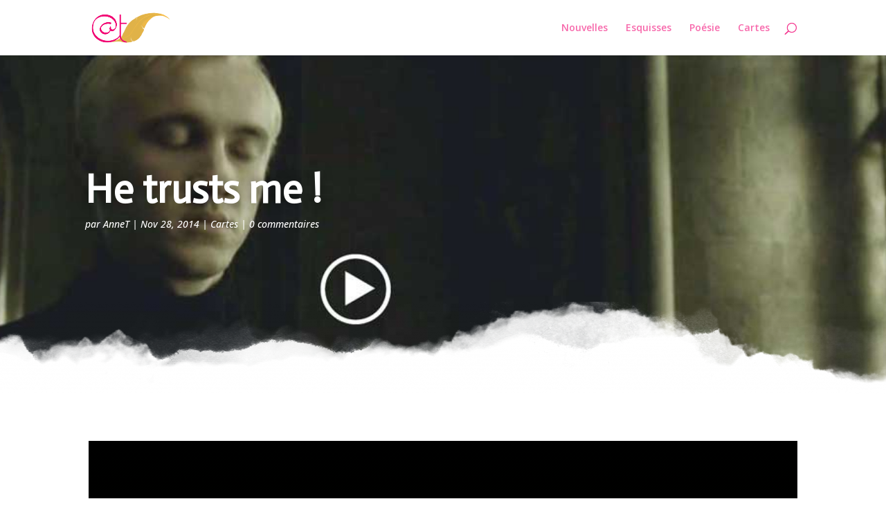

--- FILE ---
content_type: text/css
request_url: http://www.anntee.fr/wp-content/et-cache/global/et-divi-customizer-global.min.css?ver=1767735284
body_size: 6453
content:
body,.et_pb_column_1_2 .et_quote_content blockquote cite,.et_pb_column_1_2 .et_link_content a.et_link_main_url,.et_pb_column_1_3 .et_quote_content blockquote cite,.et_pb_column_3_8 .et_quote_content blockquote cite,.et_pb_column_1_4 .et_quote_content blockquote cite,.et_pb_blog_grid .et_quote_content blockquote cite,.et_pb_column_1_3 .et_link_content a.et_link_main_url,.et_pb_column_3_8 .et_link_content a.et_link_main_url,.et_pb_column_1_4 .et_link_content a.et_link_main_url,.et_pb_blog_grid .et_link_content a.et_link_main_url,body .et_pb_bg_layout_light .et_pb_post p,body .et_pb_bg_layout_dark .et_pb_post p{font-size:14px}.et_pb_slide_content,.et_pb_best_value{font-size:15px}#et_search_icon:hover,.mobile_menu_bar:before,.mobile_menu_bar:after,.et_toggle_slide_menu:after,.et-social-icon a:hover,.et_pb_sum,.et_pb_pricing li a,.et_pb_pricing_table_button,.et_overlay:before,.entry-summary p.price ins,.et_pb_member_social_links a:hover,.et_pb_widget li a:hover,.et_pb_filterable_portfolio .et_pb_portfolio_filters li a.active,.et_pb_filterable_portfolio .et_pb_portofolio_pagination ul li a.active,.et_pb_gallery .et_pb_gallery_pagination ul li a.active,.wp-pagenavi span.current,.wp-pagenavi a:hover,.nav-single a,.tagged_as a,.posted_in a{color:#f20674}.et_pb_contact_submit,.et_password_protected_form .et_submit_button,.et_pb_bg_layout_light .et_pb_newsletter_button,.comment-reply-link,.form-submit .et_pb_button,.et_pb_bg_layout_light .et_pb_promo_button,.et_pb_bg_layout_light .et_pb_more_button,.et_pb_contact p input[type="checkbox"]:checked+label i:before,.et_pb_bg_layout_light.et_pb_module.et_pb_button{color:#f20674}.footer-widget h4{color:#f20674}.et-search-form,.nav li ul,.et_mobile_menu,.footer-widget li:before,.et_pb_pricing li:before,blockquote{border-color:#f20674}.et_pb_counter_amount,.et_pb_featured_table .et_pb_pricing_heading,.et_quote_content,.et_link_content,.et_audio_content,.et_pb_post_slider.et_pb_bg_layout_dark,.et_slide_in_menu_container,.et_pb_contact p input[type="radio"]:checked+label i:before{background-color:#f20674}#main-header .nav li ul{background-color:rgba(84,97,128,0.13)}.nav li ul{border-color:#edb846}#page-container #top-header{background-color:#f20674!important}#et-secondary-nav li ul{background-color:#f20674}.et_header_style_centered .mobile_nav .select_page,.et_header_style_split .mobile_nav .select_page,.et_nav_text_color_light #top-menu>li>a,.et_nav_text_color_dark #top-menu>li>a,#top-menu a,.et_mobile_menu li a,.et_nav_text_color_light .et_mobile_menu li a,.et_nav_text_color_dark .et_mobile_menu li a,#et_search_icon:before,.et_search_form_container input,span.et_close_search_field:after,#et-top-navigation .et-cart-info{color:rgba(242,6,116,0.6)}.et_search_form_container input::-moz-placeholder{color:rgba(242,6,116,0.6)}.et_search_form_container input::-webkit-input-placeholder{color:rgba(242,6,116,0.6)}.et_search_form_container input:-ms-input-placeholder{color:rgba(242,6,116,0.6)}#main-header .nav li ul a{color:rgba(242,6,116,0.7)}#top-menu li.current-menu-ancestor>a,#top-menu li.current-menu-item>a,#top-menu li.current_page_item>a{color:#edb846}#main-footer{background-color:#f7f7f7}.footer-widget .et_pb_widget div,.footer-widget .et_pb_widget ul,.footer-widget .et_pb_widget ol,.footer-widget .et_pb_widget label{line-height:1.7em}#et-footer-nav .bottom-nav li.current-menu-item a{color:#2ea3f2}#footer-bottom{background-color:rgba(8,0,22,0.32)}body .et_pb_bg_layout_light.et_pb_button:hover,body .et_pb_bg_layout_light .et_pb_button:hover,body .et_pb_button:hover{border-radius:0px}body.home-posts #left-area .et_pb_post .post-meta,body.archive #left-area .et_pb_post .post-meta,body.search #left-area .et_pb_post .post-meta,body.single #left-area .et_pb_post .post-meta{line-height:1.2em}body.home-posts #left-area .et_pb_post h2,body.archive #left-area .et_pb_post h2,body.search #left-area .et_pb_post h2,body.single .et_post_meta_wrapper h1{line-height:1.2em}@media only screen and (min-width:981px){.et_header_style_centered.et_hide_primary_logo #main-header:not(.et-fixed-header) .logo_container,.et_header_style_centered.et_hide_fixed_logo #main-header.et-fixed-header .logo_container{height:11.88px}body.home-posts #left-area .et_pb_post .post-meta,body.archive #left-area .et_pb_post .post-meta,body.search #left-area .et_pb_post .post-meta,body.single #left-area .et_pb_post .post-meta{font-size:13px}}@media only screen and (min-width:1350px){.et_pb_row{padding:27px 0}.et_pb_section{padding:54px 0}.single.et_pb_pagebuilder_layout.et_full_width_page .et_post_meta_wrapper{padding-top:81px}.et_pb_fullwidth_section{padding:0}}@media only screen and (max-width:980px){.et_header_style_centered .mobile_nav .select_page,.et_header_style_split .mobile_nav .select_page,.et_mobile_menu li a,.mobile_menu_bar:before,.et_nav_text_color_light #top-menu>li>a,.et_nav_text_color_dark #top-menu>li>a,#top-menu a,.et_mobile_menu li a,#et_search_icon:before,#et_top_search .et-search-form input,.et_search_form_container input,#et-top-navigation .et-cart-info{color:rgba(0,0,0,0.6)}.et_close_search_field:after{color:rgba(0,0,0,0.6)!important}.et_search_form_container input::-moz-placeholder{color:rgba(0,0,0,0.6)}.et_search_form_container input::-webkit-input-placeholder{color:rgba(0,0,0,0.6)}.et_search_form_container input:-ms-input-placeholder{color:rgba(0,0,0,0.6)}}.et_pb_image_0,.et_pb_image_1{transform:none!important;position:absolute;bottom:0}.et_pb_image_1_tb_body,.et_pb_image_2_tb_body{position:absolute;bottom:0;z-index:-1}#comment{background-color:rgba(200,200,200,0.5)!important;color: #4d4a70!important}@media all and (min-width:1145px) and (max-width:1330px){.wp-image-5524{padding-top:20px}}@media all and (min-width:980px) and (max-width:1144px){.wp-image-5524{padding-top:40px}}@media all and (min-width:600px) and (max-width:979px){.wp-image-5524{padding-top:60px}}@media all and (min-width:359px) and (max-width:599px){.wp-image-5524{padding-top:80px}}@media all and (max-width:360px){.wp-image-5524{padding-top:100px}}@media all and (min-width:981px){.et_pb_with_border{padding-top:0px}.et_pb_image_0{padding-top:0px}}@media all and (min-width:769px) and (max-width:980px){.et_pb_with_border{padding-top:140px}.et_pb_image_0{padding-top:90px}.et_pb_text_inner{padding-top:30px!important}}@media all and (max-width:768px){.et_pb_with_border{padding-top:150px}.et_pb_image_0{padding-top:90px}.et_pb_text_inner{padding-top:60px!important}}